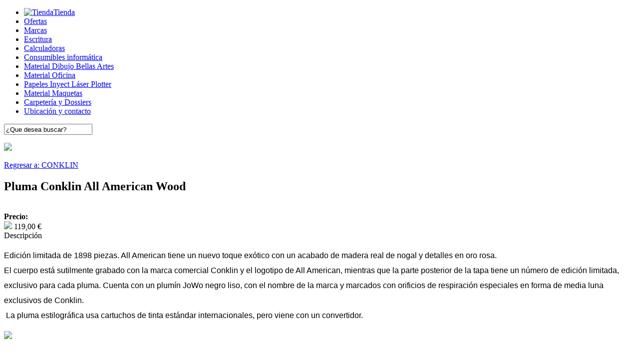

--- FILE ---
content_type: text/html; charset=utf-8
request_url: http://papeleriajuanjosl.com/index.php/marcas-escritura/conklin/pluma-conklin-all-american-wood-detail
body_size: 4827
content:
<!DOCTYPE html>
<html dir="ltr" lang="es-es">
<head>
      <base href="http://papeleriajuanjosl.com/index.php/marcas-escritura/conklin/pluma-conklin-all-american-wood-detail" />
  <meta http-equiv="content-type" content="text/html; charset=utf-8" />
  <meta name="keywords" content="Papeleriajuanjosl, &quot;Papeleria Juanjo SL&quot;" />
  <meta property="title" content="Pluma Conklin All American Wood" />
  <meta name="description" content="Papeleria Juanjo S.L." />
  <meta name="generator" content="Joomla! - Open Source Content Management" />
  <title>CONKLIN : Pluma Conklin All American Wood</title>
  <link href="/index.php/escritura/pluma-conklin-all-american-wood-detail" rel="canonical" />
  <link href="/templates/papeleriasjuanjoterminado/favicon.ico" rel="shortcut icon" type="image/vnd.microsoft.icon" />
  <link rel="stylesheet" href="/components/com_virtuemart/assets/css/vmsite-ltr.css" type="text/css" />
  <link rel="stylesheet" href="/media/system/css/modal.css" type="text/css" />
  <link rel="stylesheet" href="/components/com_virtuemart/assets/css/jquery.fancybox-1.3.4.css" type="text/css" />
  <link rel="stylesheet" href="http://papeleriajuanjosl.com/plugins/system/shortcodes/assets/css/shortcodes.css" type="text/css" />
  <script src="//ajax.googleapis.com/ajax/libs/jquery/1.6.4/jquery.min.js" type="text/javascript"></script>
  <script src="/components/com_virtuemart/assets/js/jquery.noConflict.js" type="text/javascript"></script>
  <script src="/components/com_virtuemart/assets/js/vmsite.js" type="text/javascript"></script>
  <script src="/components/com_virtuemart/assets/js/vmprices.js" type="text/javascript"></script>
  <script src="/media/system/js/mootools-core.js" type="text/javascript"></script>
  <script src="/media/system/js/core.js" type="text/javascript"></script>
  <script src="/media/system/js/modal.js" type="text/javascript"></script>
  <script src="/components/com_virtuemart/assets/js/fancybox/jquery.fancybox-1.3.4.pack.js" type="text/javascript"></script>
  <script src="/media/system/js/mootools-more.js" type="text/javascript"></script>
  <script src="http://papeleriajuanjosl.com/plugins/system/shortcodes/assets/js/shortcodes.js" type="text/javascript"></script>
  <script type="text/javascript">
//<![CDATA[ 
vmSiteurl = 'http://papeleriajuanjosl.com/' ;
vmLang = "";

//]]>

		window.addEvent('domready', function() {

			SqueezeBox.initialize({});
			SqueezeBox.assign($$('a.modal'), {
				parse: 'rel'
			});
		});
//<![CDATA[
	jQuery(document).ready(function($) {
		$('a.ask-a-question').click( function(){
			$.fancybox({
				href: '/index.php/marcas-escritura/conklin/pluma-conklin-all-american-wood-detail/askquestion?tmpl=component',
				type: 'iframe',
				height: '550'
			});
			return false ;
		});
	/*	$('.additional-images a').mouseover(function() {
			var himg = this.href ;
			var extension=himg.substring(himg.lastIndexOf('.')+1);
			if (extension =='png' || extension =='jpg' || extension =='gif') {
				$('.main-image img').attr('src',himg );
			}
			console.log(extension)
		});*/
	});
//]]>

jQuery(document).ready(function() {
	jQuery("a[rel=vm-additional-images]").fancybox({
		"titlePosition" 	: "inside",
		"transitionIn"	:	"elastic",
		"transitionOut"	:	"elastic"
	});
	jQuery(".additional-images .product-image").click(function() {
		jQuery(".main-image img").attr("src",this.src );
		jQuery(".main-image img").attr("alt",this.alt );
		jQuery(".main-image a").attr("href",this.src );
		jQuery(".main-image a").attr("title",this.alt );
	}); 
});

  </script>

    <link rel="stylesheet" href="/templates/system/css/system.css" />
    <link rel="stylesheet" href="/templates/system/css/general.css" />

    <!-- Created by Artisteer v4.1.0.59861 -->
    
    

    <!--[if lt IE 9]><script src="https://html5shiv.googlecode.com/svn/trunk/html5.js"></script><![endif]-->
    <link rel="stylesheet" href="/templates/papeleriasjuanjoterminado/css/template.css" media="screen">
    <!--[if lte IE 7]><link rel="stylesheet" href="/templates/papeleriasjuanjoterminado/css/template.ie7.css" media="screen" /><![endif]-->

<link rel="shortcut icon" href="/favicon.ico" type="image/x-icon">
    <script>if ('undefined' != typeof jQuery) document._artxJQueryBackup = jQuery;</script>
    <script src="/templates/papeleriasjuanjoterminado/jquery.js"></script>
    <script>jQuery.noConflict();</script>

    <script src="/templates/papeleriasjuanjoterminado/script.js"></script>
        <script>if (document._artxJQueryBackup) jQuery = document._artxJQueryBackup;</script>
</head>
<body>

<div id="art-main">
<header class="art-header">

    <div class="art-shapes">
<div class="art-object260443653" data-left="97.37%"></div>
<div class="art-object1925227123" data-left="0.48%"></div>
<div class="art-object1808884344" data-left="98.6%"></div>

            </div>




                        
                    
</header>
<div class="art-sheet clearfix">
            <div class="art-layout-wrapper">
                <div class="art-content-layout">
                    <div class="art-content-layout-row">
                        <div class="art-layout-cell art-sidebar1">
<div class="art-vmenublock clearfix"><div class="art-vmenublockcontent"><ul class="art-vmenu"><li class="item-206"><a href="https://tienda.papeleriajuanjosl.com"><img class="art-menu-image" src="/images/carro_compra4.png" alt="Tienda" />Tienda</a></li><li class="item-101 current active"><a class=" active" href="/">Ofertas</a></li><li class="item-131"><a href="/index.php/marcas">Marcas</a></li><li class="item-111"><a href="/index.php/escritura">Escritura</a></li><li class="item-193"><a href="/index.php/calculadoras">Calculadoras</a></li><li class="item-103"><a href="/index.php/consumibles">Consumibles informática</a></li><li class="item-104"><a href="/index.php/bellas-artes">Material Dibujo Bellas Artes</a></li><li class="item-102"><a href="/index.php/complementosoficina">Material Oficina</a></li><li class="item-132"><a href="/index.php/papeles-especiales">Papeles Inyect Láser Plotter</a></li><li class="item-201"><a href="/index.php/material-maquetas">Material Maquetas</a></li><li class="item-203"><a href="/index.php/carpeteria-y-dossiers">Carpetería y Dossiers</a></li><li class="item-184"><a href="/index.php/ubicacioncontacto">Ubicación y contacto</a></li></ul></div></div><div class="art-block clearfix"><div class="art-blockcontent"><!--BEGIN Search Box -->
<form action="/index.php/search" method="get">
<div class="search">
<input style="height:16px;vertical-align :middle;" name="keyword" id="mod_virtuemart_search" maxlength="20" alt="Buscar" class="inputbox" type="text" size="20" value="¿Que desea buscar?"  onblur="if(this.value=='') this.value='¿Que desea buscar?';" onfocus="if(this.value=='¿Que desea buscar?') this.value='';" /></div>
		<input type="hidden" name="limitstart" value="0" />
		<input type="hidden" name="option" value="com_virtuemart" />
		<input type="hidden" name="view" value="category" />
	  </form>

</><!-- End Search Box --></div></div><div class="art-block clearfix"><div class="art-blockcontent"><div class="custom"  >
	<p><img src="/images/web/llamanos.png" border="0" /></p></div></div></div>



                        </div>
                        <div class="art-layout-cell art-content">
<article class="art-post art-messages"><div class="art-postcontent clearfix">
<div id="system-message-container">
</div></div></article><article class="art-post"><div class="art-postcontent clearfix">
<div class="productdetails-view productdetails">

    
		<div class="back-to-category">
    	<a href="/index.php/marcas-escritura/conklin" class="product-details" title="CONKLIN">Regresar a: CONKLIN</a>
	</div>

        <h1>Pluma Conklin All American Wood</h1>
    
    
    
            <div class="icons">
	        	<div class="clear"></div>
        </div>
    
    
    <div>
	<div class="width60 floatleft">
<div class="main-image">

	<a  rel='vm-additional-images' href="http://papeleriajuanjosl.com/images/stories/virtuemart/product/conklin-all-american-golden-walnut-rosegold-fp-1.png"><img src="/images/stories/virtuemart/product/conklin-all-american-golden-walnut-rosegold-fp-1.png" alt=""  /></a>
	 <div class="clear"></div>
</div>
	</div>

	<div class="width40 floatright">
	    <div class="spacer-buy-area">

		
		<div class="product-price" id="productPrice502">
	<strong>Precio:</strong><span class="price-crossed" ></span><div class="PricesalesPrice" style="display : block;" ><IMG SRC="http://papeleriajuanjosl.com/images/menus/precio.png" />  <span class="PricesalesPrice" >119,00 €</span></div></div>

		
<div class="addtocart-area">

	<form method="post" class="product js-recalculate" action="/">
                <input name="quantity" type="hidden" value="1" />
				<input type="hidden" class="pname" value="Pluma Conklin All American Wood"/>
		<input type="hidden" name="option" value="com_virtuemart"/>
		<input type="hidden" name="view" value="cart"/>
		<noscript><input type="hidden" name="task" value="add"/></noscript>
		<input type="hidden" name="virtuemart_product_id[]" value="502"/>
	</form>

	<div class="clear"></div>
</div>

		

		
	    </div>
	</div>
	<div class="clear"></div>
    </div>

	
	        <div class="product-description">
	    	<span class="title">Descripción</span>
	<p><span style="color: #000000; font-family: proxima-nova, sans-serif; font-size: 16px; line-height: 30px;">Edición limitada de 1898 piezas. </span><span style="color: #000000; font-family: proxima-nova, sans-serif; font-size: 16px; line-height: 30px;">All American tiene un nuevo toque exótico con un acabado de madera real de nogal y detalles en oro rosa. </span><br style="box-sizing: border-box; color: #000000; font-family: proxima-nova, sans-serif; font-size: 16px; line-height: 30px;" /><span style="color: #000000; font-family: proxima-nova, sans-serif; font-size: 16px; line-height: 30px;">El cuerpo está sutilmente grabado con la marca comercial Conklin y el logotipo de All American, mientras que la parte posterior de la tapa tiene un número de edición limitada, exclusivo para cada pluma. Cuenta con un plumín JoWo negro liso, con el nombre de la marca y marcados con orificios de respiración especiales en forma de media luna exclusivos de Conklin. </span><br style="box-sizing: border-box; color: #000000; font-family: proxima-nova, sans-serif; font-size: 16px; line-height: 30px;" /><span style="color: #000000; font-family: proxima-nova, sans-serif; font-size: 16px; line-height: 30px;"> La pluma estilográfica usa cartuchos de tinta estándar internacionales, pero viene con un convertidor. </span></p>        </div>
	
    

</div>
</div></article><!-- begin nostyle -->
<div class="art-nostyle">
<!-- begin nostyle content -->


<div class="custom"  >
	<p><img src="/images/nodudes.png" border="0" style="display: block; margin-left: auto; margin-right: auto;" /></p></div>
<!-- end nostyle content -->
</div>
<!-- end nostyle -->



                        </div>
                    </div>
                </div>
            </div>

<footer class="art-footer">
<div class="art-content-layout-wrapper layout-item-0">
<div class="art-content-layout layout-item-1">
    <div class="art-content-layout-row">
    <div class="art-layout-cell" style="width: 25%">
        <div id="columna_pie" style="width: 250px; line-height: 20px; float: left; color: rgb(0, 62, 128); font-family: Calibri, Arial, Helvetica, sans-serif; font-size: 14px; background-color: rgb(255, 255, 255); text-align: justify;"><a href="http://www.alcodistribuciones.com/informacion_legal.asp" style="font-family: Calibri, Arial, Helvetica, sans-serif; font-size: 14px; color: rgb(0, 62, 128);"></a></div><p style="text-align: justify;">&nbsp;<img width="94" height="142" alt="" class="art-lightbox" src="/templates/papeleriasjuanjoterminado/images/lapicero.png"><span style="color: rgb(0, 62, 128); font-family: Calibri, Arial, Helvetica, sans-serif; font-size: 14px; line-height: 20px;"><strong style="font-family: Calibri; font-size: 16px; font-weight: bolder;"><br></strong></span><span style="color: rgb(0, 62, 128); font-family: Calibri; font-size: 16px; font-weight: 800; line-height: 20px;"><br></span></p><p>
        </p>
    </div><div class="art-layout-cell" style="width: 25%">
        <p style="text-align: justify; padding-left: 60px;"><span style="color: rgb(0, 62, 128); line-height: 20px;"><br></span></p><p style="text-align: justify; padding-left: 60px;"><span style="color: rgb(0, 62, 128); font-family: Calibri; font-size: 16px; line-height: 20px;"><a href="http://papeleriajuanjosl.com/index.php?option=com_content&amp;view=article&amp;layout=edit&amp;id=4">Condiciones de compra</a></span><br></p><p style="text-align: justify; padding-left: 60px;"><span style="color: rgb(0, 62, 128); line-height: 20px;"><a href="http://papeleriajuanjosl.com/index.php/ubicacioncontacto">Contacta con nosotros</a><span style="font-family: Calibri, Arial, Helvetica, sans-serif; font-size: 14px;"></span><br><a href="http://papeleriajuanjosl.com/index.php?option=com_content&amp;view=article&amp;layout=edit&amp;id=6">Información legal</a><span style="font-family: Calibri, Arial, Helvetica, sans-serif; font-size: 14px;"></span><br></span></p><p style="text-align: justify; padding-left: 60px;"><span style="color: rgb(0, 62, 128); font-family: Calibri, Arial, Helvetica, sans-serif; font-size: 14px; line-height: 20px;"><br></span><span style="color: rgb(0, 62, 128); font-family: Calibri, Arial, Helvetica, sans-serif; font-size: 14px; line-height: 20px; text-align: start;"><strong style="font-family: Calibri; font-size: 16px; font-weight: bolder;"><br></strong><a href="http://www.alcodistribuciones.com/informacion_legal.asp" style="color: rgb(0, 62, 128); font-size: 14px; font-family: Calibri, Arial, Helvetica, sans-serif; line-height: 24px;"></a></span><br></p>
    </div><div class="art-layout-cell" style="width: 25%">
        <p style="text-align: left;"><span style="color: rgb(0, 62, 128); line-height: 20px; text-align: start;"><br></span></p><p style="text-align: left;"><span style="color: rgb(0, 62, 128); line-height: 20px; text-align: start;"><span style="font-family: Calibri; font-size: 16px;"><a href="http://papeleriajuanjosl.com/index.php?option=com_content&amp;view=article&amp;layout=edit&amp;id=7">Quiénes somos</a><br></span><span style="font-family: Calibri, Arial, Helvetica, sans-serif; font-size: 14px;"></span><a href="http://papeleriajuanjosl.com/index.php?option=com_content&amp;view=article&amp;layout=edit&amp;id=8">Trabaja con nosotros</a><span style="font-family: Calibri, Arial, Helvetica, sans-serif; font-size: 14px;"></span></span><br></p><p style="text-align: left;"><span style="color: rgb(0, 62, 128); font-family: Calibri, Arial, Helvetica, sans-serif; font-size: 14px; line-height: 20px; text-align: justify;">Atención telefónica:&nbsp;</span><span style="color: rgb(0, 62, 128); font-family: Calibri, Arial, Helvetica, sans-serif; font-size: 14px; line-height: 20px; text-align: justify; font-weight: bold;">963 931 590</span><br></p><p style="text-align: left;"><span style="color: rgb(0, 62, 128); font-family: Calibri, Arial, Helvetica, sans-serif; font-size: 14px; line-height: 20px; text-align: start;"><br></span><span style="color: rgb(0, 62, 128); font-family: Calibri, Arial, Helvetica, sans-serif; font-size: 14px; line-height: 20px; text-align: justify;"><br></span></p>
    </div><div class="art-layout-cell" style="width: 25%">
        <p><img width="150" height="142" alt="" class="art-lightbox" src="/templates/papeleriasjuanjoterminado/images/calculadora1.png"><br></p>
    </div>
    </div>
</div>
</div>

</footer>

    </div>
</div>



<script type="text/javascript">
						function jSelectShortcode(text) {
							text = text.replace(/'/g, '"');
							if(document.getElementById('jform_articletext') != null) {
								jInsertEditorText(text, 'jform_articletext');
							}
							if(document.getElementById('text') != null) {
								jInsertEditorText(text, 'text');
							}
							if(document.getElementById('jform_description') != null) {
								jInsertEditorText(text, 'jform_description');
							}
							if(document.getElementById('jform_content') != null) {
								jInsertEditorText(text, 'jform_content');
							}
							SqueezeBox.close();  
						}
				   </script></body>
</html>